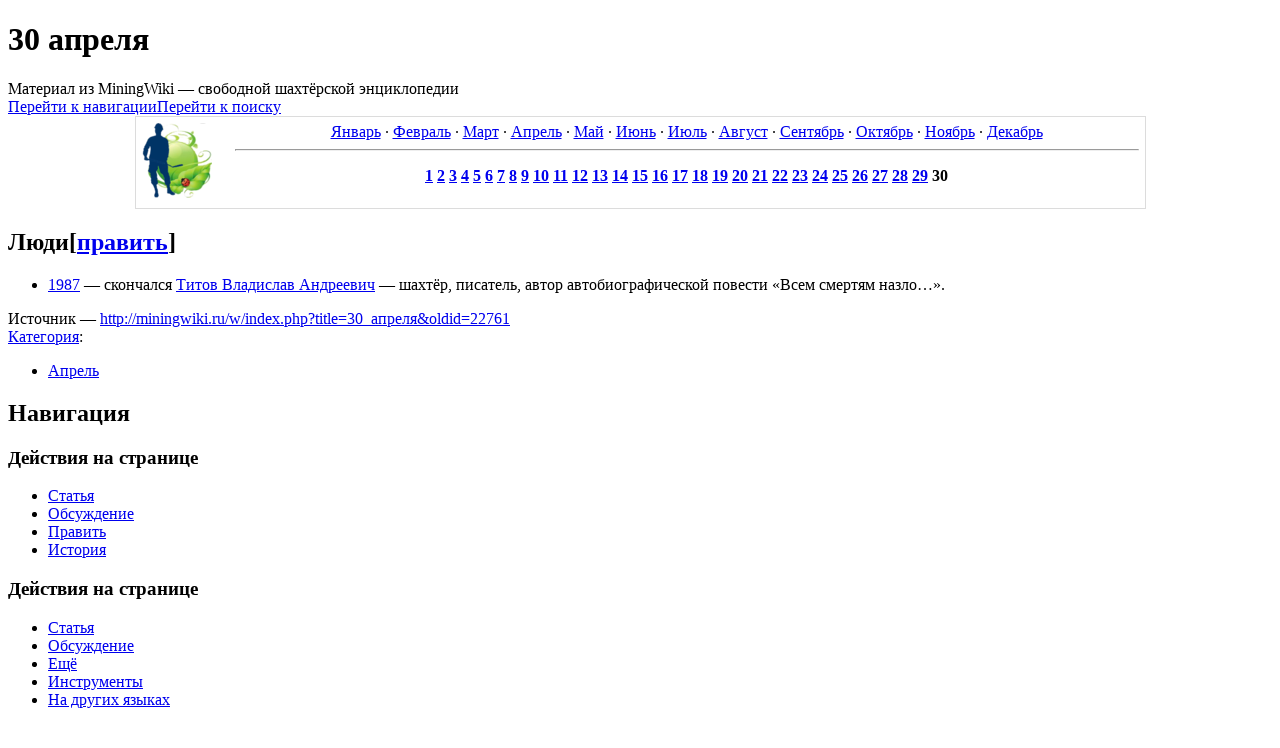

--- FILE ---
content_type: text/html; charset=UTF-8
request_url: http://miningwiki.ru/wiki/30_%D0%B0%D0%BF%D1%80%D0%B5%D0%BB%D1%8F
body_size: 6720
content:
<!DOCTYPE html>
<html class="client-nojs" lang="ru" dir="ltr">
<head>
<meta charset="UTF-8"/>
<title>30 апреля — MiningWiki — шахтёрская энциклопедия</title>
<script>document.documentElement.className="client-js";RLCONF={"wgBreakFrames":!1,"wgSeparatorTransformTable":[",\t."," \t,"],"wgDigitTransformTable":["",""],"wgDefaultDateFormat":"dmy","wgMonthNames":["","январь","февраль","март","апрель","май","июнь","июль","август","сентябрь","октябрь","ноябрь","декабрь"],"wgRequestId":"1980d5aedb51cc5c544f1857","wgCSPNonce":!1,"wgCanonicalNamespace":"","wgCanonicalSpecialPageName":!1,"wgNamespaceNumber":0,"wgPageName":"30_апреля","wgTitle":"30 апреля","wgCurRevisionId":22761,"wgRevisionId":22761,"wgArticleId":9130,"wgIsArticle":!0,"wgIsRedirect":!1,"wgAction":"view","wgUserName":null,"wgUserGroups":["*"],"wgCategories":["Апрель"],"wgPageContentLanguage":"ru","wgPageContentModel":"wikitext","wgRelevantPageName":"30_апреля","wgRelevantArticleId":9130,"wgIsProbablyEditable":!0,"wgRelevantPageIsProbablyEditable":!0,"wgRestrictionEdit":[],
"wgRestrictionMove":[],"wgVisualEditor":{"pageLanguageCode":"ru","pageLanguageDir":"ltr","pageVariantFallbacks":"ru"},"wgMFDisplayWikibaseDescriptions":{"search":!1,"nearby":!1,"watchlist":!1,"tagline":!1},"wgEditSubmitButtonLabelPublish":!1};RLSTATE={"site.styles":"ready","noscript":"ready","user.styles":"ready","user":"ready","user.options":"loading","ext.visualEditor.desktopArticleTarget.noscript":"ready","mediawiki.skinning.content.externallinks":"ready","skins.monobook.responsive":"ready"};RLPAGEMODULES=["site","mediawiki.page.startup","mediawiki.page.ready","mediawiki.misc-authed-pref","ext.gadget.main","ext.gadget.rel2","ext.visualEditor.desktopArticleTarget.init","ext.visualEditor.targetLoader","skins.monobook.mobile"];</script>
<script>(RLQ=window.RLQ||[]).push(function(){mw.loader.implement("user.options@1hzgi",function($,jQuery,require,module){/*@nomin*/mw.user.tokens.set({"patrolToken":"+\\","watchToken":"+\\","csrfToken":"+\\"});mw.user.options.set({"variant":"ru"});
});});</script>
<link rel="stylesheet" href="/w/load.php?lang=ru&amp;modules=ext.visualEditor.desktopArticleTarget.noscript%7Cmediawiki.skinning.content.externallinks%7Cskins.monobook.responsive&amp;only=styles&amp;skin=monobook"/>
<script async="" src="/w/load.php?lang=ru&amp;modules=startup&amp;only=scripts&amp;raw=1&amp;skin=monobook"></script>
<!--[if lt IE 9]><link rel="stylesheet" href="/w/skins/MonoBook/resources/screen-desktop.css?d010f" media="screen"/><![endif]-->
<meta name="ResourceLoaderDynamicStyles" content=""/>
<link rel="stylesheet" href="/w/load.php?lang=ru&amp;modules=site.styles&amp;only=styles&amp;skin=monobook"/>
<meta name="generator" content="MediaWiki 1.35.14"/>
<meta name="viewport" content="width=device-width, initial-scale=1.0, user-scalable=yes, minimum-scale=0.25, maximum-scale=5.0"/>
<link rel="shortcut icon" href="/favicon.ico"/>
<link rel="search" type="application/opensearchdescription+xml" href="/w/opensearch_desc.php" title="MiningWiki (ru)"/>
<link rel="EditURI" type="application/rsd+xml" href="//miningwiki.ru/w/api.php?action=rsd"/>
<link rel="license" href="/l"/>
<!--[if lt IE 9]><script src="/w/resources/lib/html5shiv/html5shiv.js"></script><![endif]-->
</head>
<body class="mediawiki ltr sitedir-ltr mw-hide-empty-elt ns-0 ns-subject mw-editable page-30_апреля rootpage-30_апреля skin-monobook action-view minerva--history-page-action-enabled"><div id="globalWrapper"><div id="column-content"><div id="content" class="mw-body" role="main"><a id="top"></a><div id="siteNotice" class="mw-body-content"><div id="mw-dismissablenotice-anonplace"></div><script>(function(){var node=document.getElementById("mw-dismissablenotice-anonplace");if(node){node.outerHTML="\u003Cdiv id=\"localNotice\" lang=\"ru\" dir=\"ltr\"\u003E\u003C/div\u003E";}}());</script></div><div class="mw-indicators mw-body-content">
</div>
<h1 id="firstHeading" class="firstHeading" lang="ru">30 апреля</h1><div id="bodyContent" class="mw-body-content"><div id="siteSub">Материал из MiningWiki — свободной шахтёрской энциклопедии</div><div id="contentSub" lang="ru" dir="ltr"></div><div id="jump-to-nav"></div><a href="#column-one" class="mw-jump-link">Перейти к навигации</a><a href="#searchInput" class="mw-jump-link">Перейти к поиску</a><!-- start content --><div id="mw-content-text" lang="ru" dir="ltr" class="mw-content-ltr"><div class="mw-parser-output"><table align="center" width="80%" style="border:1px solid gainsboro; padding:3px;">
<tbody><tr>
<td><div class="floatright"><a href="/wiki/%D0%A4%D0%B0%D0%B9%D0%BB:%D0%92%D0%B5%D1%81%D0%BD%D0%B0.png" class="image"><img alt="Весна.png" src="//i.miningwiki.ru/thumb/b/b8/%D0%92%D0%B5%D1%81%D0%BD%D0%B0.png/70px-%D0%92%D0%B5%D1%81%D0%BD%D0%B0.png" decoding="async" width="70" height="75" /></a></div>
</td>
<td style="text-align:center"><a href="/wiki/1_%D1%8F%D0%BD%D0%B2%D0%B0%D1%80%D1%8F" title="1 января">Январь</a> · <a href="/wiki/1_%D1%84%D0%B5%D0%B2%D1%80%D0%B0%D0%BB%D1%8F" title="1 февраля">Февраль</a> · <a href="/wiki/1_%D0%BC%D0%B0%D1%80%D1%82%D0%B0" title="1 марта">Март</a> · <a href="/wiki/1_%D0%B0%D0%BF%D1%80%D0%B5%D0%BB%D1%8F" title="1 апреля">Апрель</a> · <a href="/wiki/1_%D0%BC%D0%B0%D1%8F" title="1 мая">Май</a> ·  <a href="/wiki/1_%D0%B8%D1%8E%D0%BD%D1%8F" title="1 июня">Июнь</a> · <a href="/wiki/1_%D0%B8%D1%8E%D0%BB%D1%8F" title="1 июля">Июль</a> · <a href="/wiki/1_%D0%B0%D0%B2%D0%B3%D1%83%D1%81%D1%82%D0%B0" title="1 августа">Август</a> · <a href="/wiki/1_%D1%81%D0%B5%D0%BD%D1%82%D1%8F%D0%B1%D1%80%D1%8F" title="1 сентября">Сентябрь</a> · <a href="/wiki/1_%D0%BE%D0%BA%D1%82%D1%8F%D0%B1%D1%80%D1%8F" title="1 октября">Октябрь</a> · <a href="/wiki/1_%D0%BD%D0%BE%D1%8F%D0%B1%D1%80%D1%8F" title="1 ноября">Ноябрь</a> · <a href="/wiki/1_%D0%B4%D0%B5%D0%BA%D0%B0%D0%B1%D1%80%D1%8F" title="1 декабря">Декабрь</a>
<hr />
<p><b><a href="/wiki/1_%D0%B0%D0%BF%D1%80%D0%B5%D0%BB%D1%8F" title="1 апреля">1</a></b>
<b><a href="/wiki/2_%D0%B0%D0%BF%D1%80%D0%B5%D0%BB%D1%8F" title="2 апреля">2</a></b>
<b><a href="/wiki/3_%D0%B0%D0%BF%D1%80%D0%B5%D0%BB%D1%8F" title="3 апреля">3</a></b>
<b><a href="/wiki/4_%D0%B0%D0%BF%D1%80%D0%B5%D0%BB%D1%8F" title="4 апреля">4</a></b>
<b><a href="/wiki/5_%D0%B0%D0%BF%D1%80%D0%B5%D0%BB%D1%8F" title="5 апреля">5</a></b>
<b><a href="/wiki/6_%D0%B0%D0%BF%D1%80%D0%B5%D0%BB%D1%8F" title="6 апреля">6</a></b>
<b><a href="/wiki/7_%D0%B0%D0%BF%D1%80%D0%B5%D0%BB%D1%8F" title="7 апреля">7</a></b>
<b><a href="/wiki/8_%D0%B0%D0%BF%D1%80%D0%B5%D0%BB%D1%8F" title="8 апреля">8</a></b>
<b><a href="/wiki/9_%D0%B0%D0%BF%D1%80%D0%B5%D0%BB%D1%8F" title="9 апреля">9</a></b>
<b><a href="/wiki/10_%D0%B0%D0%BF%D1%80%D0%B5%D0%BB%D1%8F" title="10 апреля">10</a></b>
<b><a href="/wiki/11_%D0%B0%D0%BF%D1%80%D0%B5%D0%BB%D1%8F" title="11 апреля">11</a></b>
<b><a href="/w/index.php?title=12_%D0%B0%D0%BF%D1%80%D0%B5%D0%BB%D1%8F&amp;action=edit&amp;redlink=1" class="new" title="12 апреля (страница не существует)">12</a></b>
<b><a href="/wiki/13_%D0%B0%D0%BF%D1%80%D0%B5%D0%BB%D1%8F" title="13 апреля">13</a></b>
<b><a href="/wiki/14_%D0%B0%D0%BF%D1%80%D0%B5%D0%BB%D1%8F" title="14 апреля">14</a></b>
<b><a href="/wiki/15_%D0%B0%D0%BF%D1%80%D0%B5%D0%BB%D1%8F" title="15 апреля">15</a></b>
<b><a href="/wiki/16_%D0%B0%D0%BF%D1%80%D0%B5%D0%BB%D1%8F" title="16 апреля">16</a></b>
<b><a href="/wiki/17_%D0%B0%D0%BF%D1%80%D0%B5%D0%BB%D1%8F" title="17 апреля">17</a></b>
<b><a href="/wiki/18_%D0%B0%D0%BF%D1%80%D0%B5%D0%BB%D1%8F" title="18 апреля">18</a></b>
<b><a href="/wiki/19_%D0%B0%D0%BF%D1%80%D0%B5%D0%BB%D1%8F" title="19 апреля">19</a></b>
<b><a href="/wiki/20_%D0%B0%D0%BF%D1%80%D0%B5%D0%BB%D1%8F" title="20 апреля">20</a></b>
<b><a href="/wiki/21_%D0%B0%D0%BF%D1%80%D0%B5%D0%BB%D1%8F" title="21 апреля">21</a></b>
<b><a href="/wiki/22_%D0%B0%D0%BF%D1%80%D0%B5%D0%BB%D1%8F" title="22 апреля">22</a></b>
<b><a href="/wiki/23_%D0%B0%D0%BF%D1%80%D0%B5%D0%BB%D1%8F" title="23 апреля">23</a></b>
<b><a href="/wiki/24_%D0%B0%D0%BF%D1%80%D0%B5%D0%BB%D1%8F" title="24 апреля">24</a></b>
<b><a href="/wiki/25_%D0%B0%D0%BF%D1%80%D0%B5%D0%BB%D1%8F" title="25 апреля">25</a></b>
<b><a href="/wiki/26_%D0%B0%D0%BF%D1%80%D0%B5%D0%BB%D1%8F" title="26 апреля">26</a></b>
<b><a href="/wiki/27_%D0%B0%D0%BF%D1%80%D0%B5%D0%BB%D1%8F" title="27 апреля">27</a></b>
<b><a href="/wiki/28_%D0%B0%D0%BF%D1%80%D0%B5%D0%BB%D1%8F" title="28 апреля">28</a></b>
<b><a href="/wiki/29_%D0%B0%D0%BF%D1%80%D0%B5%D0%BB%D1%8F" title="29 апреля">29</a></b>
<b><a class="mw-selflink selflink">30</a></b>
</p>
</td></tr></tbody></table>
<h2><span class="mw-headline" id="Люди">Люди</span><span class="mw-editsection"><span class="mw-editsection-bracket">[</span><a href="/w/index.php?title=30_%D0%B0%D0%BF%D1%80%D0%B5%D0%BB%D1%8F&amp;action=edit&amp;section=1" title="Редактировать раздел «Люди»">править</a><span class="mw-editsection-bracket">]</span></span></h2>
<ul><li><a href="/wiki/1987" class="mw-redirect" title="1987">1987</a>&#160;— скончался <a href="/wiki/%D0%A2%D0%B8%D1%82%D0%BE%D0%B2_%D0%92%D0%BB%D0%B0%D0%B4%D0%B8%D1%81%D0%BB%D0%B0%D0%B2_%D0%90%D0%BD%D0%B4%D1%80%D0%B5%D0%B5%D0%B2%D0%B8%D1%87" title="Титов Владислав Андреевич">Титов Владислав Андреевич</a>&#160;— шахтёр, писатель, автор автобиографической повести «Всем смертям назло…».</li></ul>
<!-- 
NewPP limit report
Cached time: 20260113131537
Cache expiry: 172800
Dynamic content: false
Complications: []
CPU time usage: 0,026 seconds
Real time usage: 0,049 seconds
Preprocessor visited node count: 340/1000000
Post‐expand include size: 5196/2097152 bytes
Template argument size: 0/2097152 bytes
Highest expansion depth: 7/40
Expensive parser function count: 0/100
Unstrip recursion depth: 0/20
Unstrip post‐expand size: 0/5000000 bytes
-->
<!--
Transclusion expansion time report (%,ms,calls,template)
100,00%   26,693      1 Шаблон:Месяц
100,00%   26,693      1 -total
 42,09%   11,235      1 Шаблон:Месяц/help2
 32,68%    8,724      1 Шаблон:Месяц/help1
 13,10%    3,498      1 Шаблон:Апрель
-->

<!-- Saved in parser cache with key mining:pcache:idhash:9130-0!canonical and timestamp 20260113131537 and revision id 22761
 -->
</div></div><div class="printfooter">
Источник — <a dir="ltr" href="http://miningwiki.ru/w/index.php?title=30_апреля&amp;oldid=22761">http://miningwiki.ru/w/index.php?title=30_апреля&amp;oldid=22761</a></div>
<div id="catlinks" class="catlinks" data-mw="interface"><div id="mw-normal-catlinks" class="mw-normal-catlinks"><a href="/wiki/%D0%A1%D0%BB%D1%83%D0%B6%D0%B5%D0%B1%D0%BD%D0%B0%D1%8F:%D0%9A%D0%B0%D1%82%D0%B5%D0%B3%D0%BE%D1%80%D0%B8%D0%B8" title="Служебная:Категории">Категория</a>: <ul><li><a href="/wiki/%D0%9A%D0%B0%D1%82%D0%B5%D0%B3%D0%BE%D1%80%D0%B8%D1%8F:%D0%90%D0%BF%D1%80%D0%B5%D0%BB%D1%8C" title="Категория:Апрель">Апрель</a></li></ul></div></div><!-- end content --><div class="visualClear"></div></div></div><div class="visualClear"></div></div><div id="column-one" lang="ru" dir="ltr"><h2>Навигация</h2><div role="navigation" class="portlet" id="p-cactions" aria-labelledby="p-cactions-label"><h3 id="p-cactions-label" lang="ru" dir="ltr">Действия на странице</h3><div class="pBody"><ul lang="ru" dir="ltr"><li id="ca-nstab-main" class="selected"><a href="/wiki/30_%D0%B0%D0%BF%D1%80%D0%B5%D0%BB%D1%8F" title="Просмотреть контентную страницу [c]" accesskey="c">Статья</a></li><li id="ca-talk" class="new"><a href="/w/index.php?title=%D0%9E%D0%B1%D1%81%D1%83%D0%B6%D0%B4%D0%B5%D0%BD%D0%B8%D0%B5:30_%D0%B0%D0%BF%D1%80%D0%B5%D0%BB%D1%8F&amp;action=edit&amp;redlink=1" rel="discussion" title="Обсуждение основной страницы (страница не существует) [t]" accesskey="t">Обсуждение</a></li><li id="ca-edit"><a href="/w/index.php?title=30_%D0%B0%D0%BF%D1%80%D0%B5%D0%BB%D1%8F&amp;action=edit" title="Редактировать данную страницу [e]" accesskey="e">Править</a></li><li id="ca-history"><a href="/w/index.php?title=30_%D0%B0%D0%BF%D1%80%D0%B5%D0%BB%D1%8F&amp;action=history" title="Журнал изменений страницы [h]" accesskey="h">История</a></li></ul></div></div><div role="navigation" class="portlet" id="p-cactions-mobile" aria-labelledby="p-cactions-mobile-label"><h3 id="p-cactions-mobile-label" lang="ru" dir="ltr">Действия на странице</h3><div class="pBody"><ul lang="ru" dir="ltr"><li id="ca-nstab-main-mobile" class="selected"><a href="/wiki/30_%D0%B0%D0%BF%D1%80%D0%B5%D0%BB%D1%8F" title="Статья">Статья</a></li><li id="ca-talk-mobile" class="new"><a href="/w/index.php?title=%D0%9E%D0%B1%D1%81%D1%83%D0%B6%D0%B4%D0%B5%D0%BD%D0%B8%D0%B5:30_%D0%B0%D0%BF%D1%80%D0%B5%D0%BB%D1%8F&amp;action=edit&amp;redlink=1" rel="discussion" title=" (страница не существует)">Обсуждение</a></li><li id="ca-more"><a href="#p-cactions">Ещё</a></li><li id="ca-tools"><a href="#p-tb" title="Инструменты">Инструменты</a></li><li id="ca-languages"><a href="#p-lang" title="На других языках">На других языках</a></li></ul></div></div><div role="navigation" class="portlet" id="p-personal" aria-labelledby="p-personal-label"><h3 id="p-personal-label" lang="ru" dir="ltr">Персональные инструменты</h3><div class="pBody"><ul lang="ru" dir="ltr"><li id="pt-anonuserpage">Вы не представились системе</li><li id="pt-anontalk"><a href="/wiki/%D0%A1%D0%BB%D1%83%D0%B6%D0%B5%D0%B1%D0%BD%D0%B0%D1%8F:%D0%9C%D0%BE%D1%91_%D0%BE%D0%B1%D1%81%D1%83%D0%B6%D0%B4%D0%B5%D0%BD%D0%B8%D0%B5" title="Страница обсуждений для моего IP [n]" accesskey="n">Обсуждение</a></li><li id="pt-anoncontribs"><a href="/wiki/%D0%A1%D0%BB%D1%83%D0%B6%D0%B5%D0%B1%D0%BD%D0%B0%D1%8F:%D0%9C%D0%BE%D0%B9_%D0%B2%D0%BA%D0%BB%D0%B0%D0%B4" title="Список правок, сделанных с этого IP-адреса [y]" accesskey="y">Вклад</a></li><li id="pt-createaccount"><a href="/w/index.php?title=%D0%A1%D0%BB%D1%83%D0%B6%D0%B5%D0%B1%D0%BD%D0%B0%D1%8F:%D0%A1%D0%BE%D0%B7%D0%B4%D0%B0%D1%82%D1%8C_%D1%83%D1%87%D1%91%D1%82%D0%BD%D1%83%D1%8E_%D0%B7%D0%B0%D0%BF%D0%B8%D1%81%D1%8C&amp;returnto=30+%D0%B0%D0%BF%D1%80%D0%B5%D0%BB%D1%8F" title="Мы предлагаем вам создать учётную запись и войти в систему, хотя это и не обязательно.">Создать учётную запись</a></li><li id="pt-login"><a href="/w/index.php?title=%D0%A1%D0%BB%D1%83%D0%B6%D0%B5%D0%B1%D0%BD%D0%B0%D1%8F:%D0%92%D1%85%D0%BE%D0%B4&amp;returnto=30+%D0%B0%D0%BF%D1%80%D0%B5%D0%BB%D1%8F" title="Здесь можно зарегистрироваться в системе, но это необязательно. [o]" accesskey="o">Войти</a></li></ul></div></div><div class="portlet" id="p-logo" role="banner"><a href="/wiki/%D0%97%D0%B0%D0%B3%D0%BB%D0%B0%D0%B2%D0%BD%D0%B0%D1%8F_%D1%81%D1%82%D1%80%D0%B0%D0%BD%D0%B8%D1%86%D0%B0" class="mw-wiki-logo" title="Перейти на заглавную страницу"></a></div><div id="sidebar"><div role="navigation" class="portlet generated-sidebar" id="p-navigation" aria-labelledby="p-navigation-label"><h3 id="p-navigation-label" lang="ru" dir="ltr">Навигация</h3><div class="pBody"><ul lang="ru" dir="ltr"><li id="n-mainpage-description"><a href="/wiki/%D0%97%D0%B0%D0%B3%D0%BB%D0%B0%D0%B2%D0%BD%D0%B0%D1%8F_%D1%81%D1%82%D1%80%D0%B0%D0%BD%D0%B8%D1%86%D0%B0" title="Перейти на заглавную страницу [z]" accesskey="z">Заглавная страница</a></li><li id="n-forum"><a href="/wiki/%D0%A4%D0%BE%D1%80%D1%83%D0%BC:%D0%A1%D0%BE%D0%BE%D0%B1%D1%89%D0%B5%D1%81%D1%82%D0%B2%D0%BE">Форум</a></li><li id="n-recentchanges"><a href="/wiki/%D0%A1%D0%BB%D1%83%D0%B6%D0%B5%D0%B1%D0%BD%D0%B0%D1%8F:%D0%A1%D0%B2%D0%B5%D0%B6%D0%B8%D0%B5_%D0%BF%D1%80%D0%B0%D0%B2%D0%BA%D0%B8" title="Список последних изменений [r]" accesskey="r">Свежие правки</a></li><li id="n-newarticles"><a href="/wiki/%D0%A1%D0%BB%D1%83%D0%B6%D0%B5%D0%B1%D0%BD%D0%B0%D1%8F:%D0%9D%D0%BE%D0%B2%D1%8B%D0%B5_%D1%81%D1%82%D1%80%D0%B0%D0%BD%D0%B8%D1%86%D1%8B">Новые статьи</a></li><li id="n-randompage"><a href="/wiki/%D0%A1%D0%BB%D1%83%D0%B6%D0%B5%D0%B1%D0%BD%D0%B0%D1%8F:%D0%A1%D0%BB%D1%83%D1%87%D0%B0%D0%B9%D0%BD%D0%B0%D1%8F_%D1%81%D1%82%D1%80%D0%B0%D0%BD%D0%B8%D1%86%D0%B0" title="Посмотреть случайно выбранную страницу [x]" accesskey="x">Случайная страница</a></li><li id="n-help"><a href="/wiki/%D0%9A%D0%B0%D1%82%D0%B5%D0%B3%D0%BE%D1%80%D0%B8%D1%8F:%D0%A1%D0%BF%D1%80%D0%B0%D0%B2%D0%BA%D0%B0" title="Место расположения Справки">Справка</a></li></ul></div></div><div role="search" class="portlet" id="p-search"><h3 id="p-search-label" lang="ru" dir="ltr"><label for="searchInput">Поиск</label></h3><div class="pBody" id="searchBody"><form action="/w/index.php" id="searchform"><input type="hidden" value="Служебная:Поиск" name="title"/><input type="search" name="search" placeholder="Искать в MiningWiki" title="Искать в MiningWiki [f]" accesskey="f" id="searchInput"/><input type="submit" name="go" value="Перейти" title="Перейти к странице, имеющей в точности такое название" id="searchGoButton" class="searchButton"/>  <input type="submit" name="fulltext" value="Найти" title="Найти страницы, содержащие указанный текст" id="mw-searchButton" class="searchButton"/></form></div></div><div role="navigation" class="portlet" id="p-tb" aria-labelledby="p-tb-label"><h3 id="p-tb-label" lang="ru" dir="ltr">Инструменты</h3><div class="pBody"><ul lang="ru" dir="ltr"><li id="t-whatlinkshere"><a href="/wiki/%D0%A1%D0%BB%D1%83%D0%B6%D0%B5%D0%B1%D0%BD%D0%B0%D1%8F:%D0%A1%D1%81%D1%8B%D0%BB%D0%BA%D0%B8_%D1%81%D1%8E%D0%B4%D0%B0/30_%D0%B0%D0%BF%D1%80%D0%B5%D0%BB%D1%8F" title="Список всех страниц, ссылающихся на данную [j]" accesskey="j">Ссылки сюда</a></li><li id="t-recentchangeslinked"><a href="/wiki/%D0%A1%D0%BB%D1%83%D0%B6%D0%B5%D0%B1%D0%BD%D0%B0%D1%8F:%D0%A1%D0%B2%D1%8F%D0%B7%D0%B0%D0%BD%D0%BD%D1%8B%D0%B5_%D0%BF%D1%80%D0%B0%D0%B2%D0%BA%D0%B8/30_%D0%B0%D0%BF%D1%80%D0%B5%D0%BB%D1%8F" rel="nofollow" title="Последние изменения в страницах, на которые ссылается эта страница [k]" accesskey="k">Связанные правки</a></li><li id="t-specialpages"><a href="/wiki/%D0%A1%D0%BB%D1%83%D0%B6%D0%B5%D0%B1%D0%BD%D0%B0%D1%8F:%D0%A1%D0%BF%D0%B5%D1%86%D1%81%D1%82%D1%80%D0%B0%D0%BD%D0%B8%D1%86%D1%8B" title="Список служебных страниц [q]" accesskey="q">Служебные страницы</a></li><li id="t-print"><a href="javascript:print();" rel="alternate" title="Версия этой страницы для печати [p]" accesskey="p">Версия для печати</a></li><li id="t-permalink"><a href="/w/index.php?title=30_%D0%B0%D0%BF%D1%80%D0%B5%D0%BB%D1%8F&amp;oldid=22761" title="Постоянная ссылка на эту версию страницы">Постоянная ссылка</a></li><li id="t-info"><a href="/w/index.php?title=30_%D0%B0%D0%BF%D1%80%D0%B5%D0%BB%D1%8F&amp;action=info" title="Подробнее об этой странице">Сведения о странице</a></li></ul></div></div></div><a href="#sidebar" title="навигация" class="menu-toggle" id="sidebar-toggle"></a><a href="#p-personal" title="пользовательские инструменты" class="menu-toggle" id="p-personal-toggle"></a><a href="#globalWrapper" title="возврат наверх" class="menu-toggle" id="globalWrapper-toggle"></a></div><!-- end of the left (by default at least) column --><div class="visualClear"></div><div id="footer" class="mw-footer" role="contentinfo" lang="ru" dir="ltr"><div id="f-copyrightico" class="footer-icons"><a href="/l"><img src="/CC-BY-SA.png" alt="CC-BY-SA 3.0" width="88" height="31" loading="lazy"/></a></div><ul id="f-list"><li id="lastmod"> Эта страница в последний раз была отредактирована 24 ноября 2012 в 15:06.</li><li id="copyright">Содержание доступно по лицензии <a class="external" rel="nofollow" href="/l">CC-BY-SA 3.0</a> (если не указано иное).</li><li id="privacy"><a href="/wiki/MiningWiki:%D0%9F%D0%BE%D0%BB%D0%B8%D1%82%D0%B8%D0%BA%D0%B0_%D0%BA%D0%BE%D0%BD%D1%84%D0%B8%D0%B4%D0%B5%D0%BD%D1%86%D0%B8%D0%B0%D0%BB%D1%8C%D0%BD%D0%BE%D1%81%D1%82%D0%B8" title="MiningWiki:Политика конфиденциальности">Политика конфиденциальности</a></li><li id="about"><a href="/wiki/MiningWiki:%D0%9E%D0%BF%D0%B8%D1%81%D0%B0%D0%BD%D0%B8%D0%B5" title="MiningWiki:Описание">О MiningWiki</a></li><li id="disclaimer"><a href="/wiki/MiningWiki:%D0%9E%D1%82%D0%BA%D0%B0%D0%B7_%D0%BE%D1%82_%D0%BE%D1%82%D0%B2%D0%B5%D1%82%D1%81%D1%82%D0%B2%D0%B5%D0%BD%D0%BD%D0%BE%D1%81%D1%82%D0%B8" title="MiningWiki:Отказ от ответственности">Отказ от ответственности</a></li><li id="mobileview"><a href="//miningwiki.ru/w/index.php?title=30_%D0%B0%D0%BF%D1%80%D0%B5%D0%BB%D1%8F&amp;mobileaction=toggle_view_mobile" class="noprint stopMobileRedirectToggle">Мобильная версия</a></li></ul></div></div>
<script>(RLQ=window.RLQ||[]).push(function(){mw.config.set({"wgPageParseReport":{"limitreport":{"cputime":"0,026","walltime":"0,049","ppvisitednodes":{"value":340,"limit":1000000},"postexpandincludesize":{"value":5196,"limit":2097152},"templateargumentsize":{"value":0,"limit":2097152},"expansiondepth":{"value":7,"limit":40},"expensivefunctioncount":{"value":0,"limit":100},"unstrip-depth":{"value":0,"limit":20},"unstrip-size":{"value":0,"limit":5000000},"timingprofile":["100,00%   26,693      1 Шаблон:Месяц","100,00%   26,693      1 -total"," 42,09%   11,235      1 Шаблон:Месяц/help2"," 32,68%    8,724      1 Шаблон:Месяц/help1"," 13,10%    3,498      1 Шаблон:Апрель"]},"cachereport":{"timestamp":"20260113131537","ttl":172800,"transientcontent":false}}});mw.config.set({"wgBackendResponseTime":93});});</script></body></html>